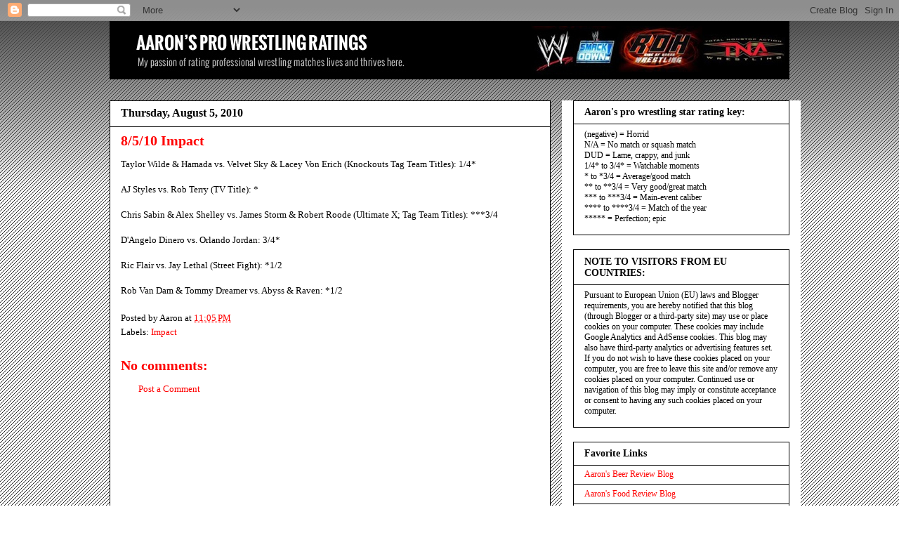

--- FILE ---
content_type: text/html; charset=UTF-8
request_url: http://www.wrestlingratings.aaronwakamatsu.com/b/stats?style=BLACK_TRANSPARENT&timeRange=ALL_TIME&token=APq4FmDA4ZPLF7WpNiDkHzpT2WkOlYeEz7AnPtrb8uOzB9gK3uIMvSlpfLOi-IL4bj9EkUBZepNcq8D7JkV6ZbVYIA6fXjBW5Q
body_size: 266
content:
{"total":431801,"sparklineOptions":{"backgroundColor":{"fillOpacity":0.1,"fill":"#000000"},"series":[{"areaOpacity":0.3,"color":"#202020"}]},"sparklineData":[[0,10],[1,12],[2,11],[3,18],[4,11],[5,7],[6,95],[7,78],[8,37],[9,15],[10,8],[11,13],[12,39],[13,27],[14,82],[15,36],[16,28],[17,38],[18,51],[19,38],[20,80],[21,97],[22,67],[23,62],[24,52],[25,21],[26,18],[27,33],[28,46],[29,33]],"nextTickMs":225000}

--- FILE ---
content_type: text/html; charset=utf-8
request_url: https://www.google.com/recaptcha/api2/aframe
body_size: 266
content:
<!DOCTYPE HTML><html><head><meta http-equiv="content-type" content="text/html; charset=UTF-8"></head><body><script nonce="nZk9SlOcdwypEOlU6KYowA">/** Anti-fraud and anti-abuse applications only. See google.com/recaptcha */ try{var clients={'sodar':'https://pagead2.googlesyndication.com/pagead/sodar?'};window.addEventListener("message",function(a){try{if(a.source===window.parent){var b=JSON.parse(a.data);var c=clients[b['id']];if(c){var d=document.createElement('img');d.src=c+b['params']+'&rc='+(localStorage.getItem("rc::a")?sessionStorage.getItem("rc::b"):"");window.document.body.appendChild(d);sessionStorage.setItem("rc::e",parseInt(sessionStorage.getItem("rc::e")||0)+1);localStorage.setItem("rc::h",'1768807525071');}}}catch(b){}});window.parent.postMessage("_grecaptcha_ready", "*");}catch(b){}</script></body></html>